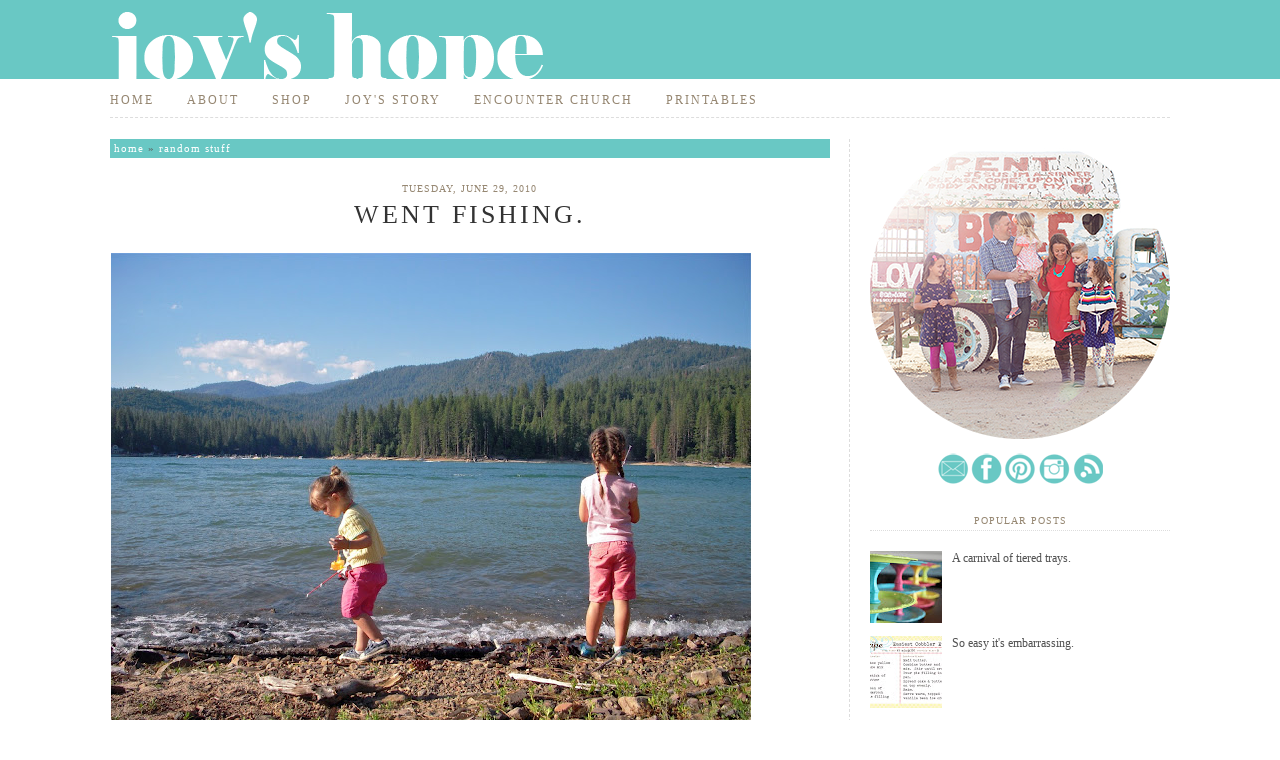

--- FILE ---
content_type: text/html; charset=UTF-8
request_url: http://www.joyshope.com/2010/06/went-fishing.html?showComment=1277868795242
body_size: 20012
content:
<!DOCTYPE html>
<html class='v2' dir='ltr' xmlns='http://www.w3.org/1999/xhtml' xmlns:b='http://www.google.com/2005/gml/b' xmlns:data='http://www.google.com/2005/gml/data' xmlns:expr='http://www.google.com/2005/gml/expr'>
<head>
<link href='https://www.blogger.com/static/v1/widgets/4128112664-css_bundle_v2.css' rel='stylesheet' type='text/css'/>
<meta content='IE=EmulateIE7' http-equiv='X-UA-Compatible'/>
<meta content='width=1100' name='viewport'/>
<meta content='text/html; charset=UTF-8' http-equiv='Content-Type'/>
<meta content='blogger' name='generator'/>
<link href='http://www.joyshope.com/favicon.ico' rel='icon' type='image/x-icon'/>
<link href='http://www.joyshope.com/2010/06/went-fishing.html' rel='canonical'/>
<link rel="alternate" type="application/atom+xml" title="Joy&#39;s Hope - Atom" href="http://www.joyshope.com/feeds/posts/default" />
<link rel="alternate" type="application/rss+xml" title="Joy&#39;s Hope - RSS" href="http://www.joyshope.com/feeds/posts/default?alt=rss" />
<link rel="service.post" type="application/atom+xml" title="Joy&#39;s Hope - Atom" href="https://www.blogger.com/feeds/6008426604560109471/posts/default" />

<link rel="alternate" type="application/atom+xml" title="Joy&#39;s Hope - Atom" href="http://www.joyshope.com/feeds/5715413199136656728/comments/default" />
<!--Can't find substitution for tag [blog.ieCssRetrofitLinks]-->
<link href='https://blogger.googleusercontent.com/img/b/R29vZ2xl/AVvXsEiR6qTCak6DkffFyTqp5wtYTJJrp1UtPVxQniwhcsChiD_I_z9fenxZueKvxNgpXl6AyHu7RtZCEPyjrQE7TnYnlrtNXhmpiTdmtPPU8j6sEo4bJXsM01MBwxC2mOhssQBaAbKSzIo6ncL1/s640/DSCN1455.JPG' rel='image_src'/>
<meta content='http://www.joyshope.com/2010/06/went-fishing.html' property='og:url'/>
<meta content='went fishing.' property='og:title'/>
<meta content='                             Then had to come home.  Boo.  Sorting campfire scented laundry.  Wishing we lived next to the lake.  Counting d...' property='og:description'/>
<meta content='https://blogger.googleusercontent.com/img/b/R29vZ2xl/AVvXsEiR6qTCak6DkffFyTqp5wtYTJJrp1UtPVxQniwhcsChiD_I_z9fenxZueKvxNgpXl6AyHu7RtZCEPyjrQE7TnYnlrtNXhmpiTdmtPPU8j6sEo4bJXsM01MBwxC2mOhssQBaAbKSzIo6ncL1/w1200-h630-p-k-no-nu/DSCN1455.JPG' property='og:image'/>
<title>
went fishing. | Joy's Hope
</title>
<style id='page-skin-1' type='text/css'><!--
.navbar {
visibility: hidden;
display: none;
}
.section, .widget {
margin: 0;
padding: 0;
}
/* CSS Reset */
html,body,div,span,object,iframe,
h1,h2,h3,h4,h5,h6,p,blockquote,pre,
a,abbr,address,cite,code,del,dfn,em,
img,ins,q,small,strong,sub,sup,dl,dt,
dd,ol,ul,li,fieldset,form,label,legend,
table,caption,tbody,tfoot,thead,tr,th,td{
border:0;
margin:0;
padding:0
}
article,aside,figure,figure img,figcaption,
hgroup,footer,header,nav,section,video,object{
display:block
}
a img{
border:0
}
figure{
position:relative
}
figure img{
width:100%
}
audio, canvas, video {
display: inline-block;
*display: inline;
*zoom: 1;
}
audio:not([controls]) {
display: none;
}
[hidden] {
display: none;
}
/* -------------------------------------------------- Global */
html {
font-size: 100%;
-webkit-text-size-adjust: 100%;
-ms-text-size-adjust: 100%;
}
html,
button,
input,
select,
textarea {
font-family: &#8216;Trebuchet MS&#8217;, Helvetica, sans-serif;
color: #5c5c5c;
}
body {
margin: 0;
font-size: 12px;
line-height: 20px;
background: #FFF url(https://blogger.googleusercontent.com/img/b/R29vZ2xl/AVvXsEhtefNdiKPk_zinf447s58M-reeVE6HLBlYpV7AY-QBx3bRG_f1OWnMvgWHue-vHnmosmze0KTkQ9d21AVrRUf_bmQDrZJ1JcrNpLIfe4lA3FDlzowYYAB-4HPGIiFlu7q2OkjmzOEaXvo/w6-h99-no/bg.png) repeat-x;
}
/* -------------------------------------------------- Menu */
#menu-wrapper {
height: 36px;
padding: 0px 0px 20px 0px;
}
#menu {
width: 1060px;
height: 34px;
margin: 0px auto;
padding: 0px 0px 0px 0px;
background: #FFF;
border-bottom: #DDD 1px dashed;
}
#menu h2 {
display: none;
}
#menu ul {
margin: 0;
padding: 0px 0px 0px 0px;
list-style: none;
line-height: normal;
text-align: left;
}
#menu li {
display: inline;
}
#menu li a {
height: 34px;
margin: 0 20px 0 0px;
padding: 9px 10px 9px 0px;
line-height: 34px;
letter-spacing: 2px;
text-decoration: none;
text-transform: uppercase;
font-family: Times New Roman, sans-serif;
font-size: 12px;
font-weight: normal;
color: #968772;
border: none;
background: #FFF;
}
#menu .current_page_item a {
background: #fff;
color: #69c8c4;
}
#menu li a:hover {
background: #FFF;
text-decoration: none;
color: #69c8c4;
}
/* -------------------------------------------------- Links */
a {
color: #535353;
text-decoration: none;
}
a:visited {
color: #535353;
}
a:hover {
color: #DDD;
}
/* -------------------------------------------------- Headings */
h1,
h2,
h3,
h4,
h5 {
color: #968772;
font-family: Gothic Century,sans-serif;
letter-spacing: 1px;
text-transform: lowercase;
font-weight: 400;
line-height: 110%
margin: 5px 0 0 0;
}
h1 {
font-size: 20px;
color: #333;
margin: 10px 0;
}
h3 {
font-size: 11px;
color: #FFF;
background: #968772 url() repeat-x bottom;
padding: 5px 0 5px 5px;
margin: 5px 0;
font-family: Gothic Century,sans-serif;
letter-spacing: 1px;
}
h4,
h5,
h6 {
font-size: 11px;
line-height: 200%;
margin: 0 0 0 0px;
}
/* -------------------------------------------------- Typography */
address {
display: block;
margin: 10px 0;
font-style: normal;
color: #666;
}
abbr[title] {
border-bottom: 1px dotted;
}
b,
strong {
font-weight: bold;
}
blockquote {
margin: 1em 40px;
font-size: 12px;
font-family: Georgia, serif;
font-style: italic;
}
cite {
color: #666;
font-size: 12px;
font-weight: 400;
letter-spacing: 0.05em;
text-transform: lowercase;
font-style: normal;
}
dfn {
font-style: italic;
}
hr {
display: block;
height: 1px;
border: 0;
border-top: 1px solid #ccc;
margin: 1em 0;
padding: 0;
}
ins {
background: #ff9;
color: #000;
text-decoration: none;
}
mark {
background: #ff0;
color: #000;
font-style: italic;
font-weight: bold;
}
pre,
code,
kbd,
samp {
font-family: monospace, monospace; _font-family: 'courier new', monospace;
font-size: 1em;
}
pre {
white-space: pre;
white-space: pre-wrap;
word-wrap: break-word;
}
p {
padding: 0px 0 10px 0;
margin: 0px;
}
q {
quotes: none;
}
q:before, q:after {
content: "";
content: none;
}
small {
font-size: 85%;
}
sub,
sup {
font-size: 75%;
line-height: 0;
position: relative;
vertical-align: baseline;
}
sup {
top: -0.5em;
}
sub {
bottom: -0.25em;
}
/* -------------------------------------------------- List */
ul {
list-style: square ;
}
ol ol {
list-style: upper-alpha;
}
ol ol ol {
list-style: lower-alpha;
}
ul,
ol {
margin: 1em 0;
padding: 0 0 0 20px;
}
dl.gallery-item {
margin: 0;
}
dt {
color: #000;
}
dd {
margin: 0 0 15px 10px;
}
nav ul,
nav ol {
list-style: none;
list-style-image: none;
margin: 0;
padding: 0;
}
/* -------------------------------------------------- Form, button */
form {
margin: 0;
}
fieldset {
border: 0;
margin: 0;
padding: 0;
}
label {
cursor: pointer;
}
legend {
border: 0;
*margin-left: -7px;
padding: 0;
white-space: normal;
}
button,
input,
select,
textarea {
font-size: 100%;
margin: 0;
vertical-align: baseline; *vertical-align: middle;
}
button,
input {
line-height: normal;
border: none;
padding: 4px 5px 5px 5px;
margin: 0px 0px 0 0px;
font-size:15px;
}
button,
input[type="button"],
input[type="reset"],
input[type="submit"] {
cursor: pointer;
-webkit-appearance: button;
*overflow: visible;
line-height: normal;
background: #968772;
font-size:10px;
letter-spacing: 1px;
color: #FFF;
text-transform: lowercase;
margin: 0 -10px 0 0px;
}
button[disabled],
input[disabled] {
cursor: default;
}
input[type="checkbox"],
input[type="radio"] {
box-sizing: border-box;
padding: 0;
*width: 15px;
*height: 10px;
}
input[type="search"] {
-webkit-appearance: textfield;
-moz-box-sizing: content-box;
-webkit-box-sizing: content-box;
box-sizing: content-box;
background: #000;
}
input[type="search"]::-webkit-search-decoration,
input[type="search"]::-webkit-search-cancel-button {
-webkit-appearance: none;
}
button::-moz-focus-inner,
input::-moz-focus-inner {
border: 0;
padding: 0;
}
textarea {
overflow: auto;
vertical-align: top;
resize: vertical;
}
input:valid,
textarea:valid {}
input:invalid,
textarea:invalid {
background-color: #c2c2c2;
}
/* -------------------------------------------------- Table */
table {
border-collapse: collapse;
border-spacing: 0;
}
.entry-content table {
border-bottom: margin: 0 0 15px ;
width: 100%;
}
th,
td {
text-align: left;
}
td {
vertical-align: top;
border-top: 0px solid #DDD;
padding: 5px 10px 5px 0;
}
th {
font-weight: 400;
font-size: 13px;
color: #666;
text-transform: lowercase;
}
/* -------------------------------------------------- WordPress Generated CSS */
.page-link{
font-family: Times New Roman,sans-serif;
font-size: 11px;
font-weight: 400;
text-transform: lowercase;
color: #AAA;
letter-spacing: 5px;
margin: 10px 0;
}
.page-link span {
letter-spacing: 1px;
}
.wp-caption {
max-width: 96%;
}
.wp-caption-text,
.gallery-caption {
font-family: Times New Roman,sans-serif;
font-size: 11px;
font-weight: 400;
text-transform: lowercase;
color: #AAA;
letter-spacing: 1px;
margin: 0 5px 5px 5px;
text-align: left;
}
.bypostauthor {}
.sticky {}
article.sticky  .sticky-label{
width: 82px;
height: 83px;
position: absolute;
right: -5px;
top: -5px;
background: #000 url() no-repeat;
}
.alignright {
display: inline;
float: right;
margin-left: 15px;
}
.alignleft {
display: inline;
float: left;
margin-right: 15px;
}
.aligncenter {
clear: both;
display: block;
margin-left: auto;
margin-right: auto;
}
/* -------------------------------------------------- Images */
img {
border: 0;
-ms-interpolation-mode:
bicubic;
}
svg:not(:root) {
overflow: hidden;
}
figure {
margin: 0;
}
img.size-full,
img.size-large {
max-width: 680px;
height: auto;
}
img[class*="align"],
img[class*="wp-image-"]{
border: 1px dashed #DDDDDD;
padding: 6px;
margin: auto;
}
img.alignnone {
margin: 7.5px 0;
}
img.alignright {
display: inline;
float: right;
margin: 5px 0 15px 15px;
}
img.alignleft {
display: inline;
float: left;
margin: 5px 15px 15px 0 ;
}
img.aligncenter {
clear: both;
display: block;
margin: 10px auto;
}
/* -------------------------------------------------- Theme Backbone */
.bosscontainer {
padding: 0;
width: 1060px;
padding: 0 0px;
margin-left: auto;
margin-right: auto;
margin-top: 0px;
margin-bottom: 0px;
}
.container {
padding-left: 0px;
padding-right: 0px;
}
.row {
width: 100%;
max-width: 1060px;
min-width: 755px;
margin: 0 auto;
overflow: hidden;
}
.rowheader {
width: 100%;
margin: 0 auto;
max-width: 960px;
min-width: 755px;
min-height: 50px;
}
.column-sidebar,
.column-half {
margin-right: 0px;
float: left;
min-height: 1px;
}
.column-content {
margin-right: 0px;
float: left;
min-height: 1px;
margin: 0 0 0 0px;
}
.row .column-sidebar {
width: 300px;
padding: 0 0px 0 20px;
margin: 0 0px 0 19px;
background: #FFF;
border-left: #DDD 1px dashed;
}
.row .column-half {
width: 30%;
}
.row .column-content {
width: 720px;
margin: 0 0 0 0px;
}
.row .column-full {
width: 100%;
float: left;
}
.nomargin {
margin-right: 0px;
}
/* -------------------------------------------------- Header area */
.headerarea {
margin:0;
padding: 0px 0 0px 0;
background: transparent;
}
.headerarea h1 {
font-size: 33px;
font-weight: 400;
margin: 50px 0;
}
.headerarea h1 a {}
.headerarea h2 {
font-size: 13px;
color: #AAA;
}
label.screen-reader-text {
clip: rect(1px, 1px, 1px, 1px);
position: absolute !important;
}
/* -------------------------------------------------- Content */
.contentarea{
margin: 0 0 0px 0;
}
#content {
margin: 0px 0 0 0;
padding: 0 0 0px 0;
}
#breadcrumbs {
font-family: Times New Roman,sans-serif;
font-size: 11px;
letter-spacing: 1px;
text-transform: lowercase;
font-weight: 400;
background: #69c8c4 url() repeat-x bottom;
padding: 2px 0 2px 4px;
margin: 0 0px 20px 0px;
}
#breadcrumbs a {
color: #FFF;
}
#breadcrumbs a:hover {
color: #BBB;
}
#breadcrumbs .current span {
color: #CCC;
}
.content-box {
padding: 0 2px 10px 1px;
margin: 0px 0px 10px 0px;
font-size: 14px;
position: relative;
overflow:hidden;
border-bottom: #DDD 1px dashed;
}
.content-box a {
color:#6cc6c2
}
hr.post-shadow {
width: 100%;
height: 1px;
margin: 0 0 20px 0;
background: #fff;
color:  #FFF;
}
.entry-date {
background:#FFF url() ;
font-family: Times New Roman,sans-serif;
font-size: 10px;
letter-spacing: 1px;
text-transform: uppercase;
color: #968772;
}
.entry-title {
margin: 0px 0 10px 0px;
text-align: center;
font-family: Times New Roman,sans-serif;
font-size: 26px;
font-weight: normal;
letter-spacing: 3px;
text-transform: uppercase;
}
.entry-author {
float:left;
margin: 0px 10px 0px 0;
background: #FFF url() no-repeat left center;
padding: 0 0 0 0px;
font-family: Times New Roman,sans-serif;
font-size: 10px;
font-weight: 400;
letter-spacing: 1px;
text-transform: uppercase;
color: #AAA;
}
.entry-comments {
margin: 0px 0 0px -2px;
background: #FFF url() no-repeat left center;
padding: 0 0 0 3px;
font-family: Times New Roman,sans-serif;
font-size: 10px;
font-weight: normal;
letter-spacing: 2px;
text-transform: uppercase;
color: #968772;
text-align: center;
}
.entry-author a,
.entry-comments a {
color: #AAA;
}
.entry-author a:hover,
.entry-comments a:hover {
color: #AAA;
}
.more-link {
width: 125px;
display: block;
background: #BBB;
padding: 2.5px 15px;
margin: 10px 0;
font-family: Times New Roman,sans-serif;
font-size: 11px;
font-weight: 400;
letter-spacing: 1px;
text-transform: lowercase;
color: #FFF;
}
.more-link :hover,
.more-link:visited{
color: #FFF;
}
.cat-links,
.tag-links,
.edit-link{
font-family: Times New Roman,sans-serif;
font-size: 10px;
font-weight: 400;
letter-spacing: 1px;
text-transform: uppercase;
color: #AAA;
margin: 0 0 0 0px;
}
.content-box .post h3 {
margin: 30px 0px 10px 0;
width: 100%;
}
.single  footer.entry-meta {
margin: 10px 0 0 0px;
}
.single #content ,
.archive #content,
.search #content {
margin: 20px 0 0 0;
padding: 0 0 10px 0;
}
.attachment #content {
margin: 20px 0 0 0px;
}
.page .entry-title,
.error404 .entry-title,
.search-no-results .entry-title{
margin: 0 0 20px 0;
}
.search-results .entry-title {
margin: 0 0 10px 90px;
}
.socialshareboxsingle {
font-family: Veranda,sans-serif;
font-size: 11px;
font-weight: 400;
letter-spacing: 1px;
text-transform: lowercase;
color: #666;
margin: 10px 0 0 0px;
}
.socialshareboxsingle ul {
list-style: none;
}
.socialshareboxsingle ul li {
float: left;
margin: 0;
}
.socialshareboxsingle ul li:first-child {
}
.attachment .socialshareboxsingle {
margin: 20px 0 0 0px;
}
.pagination {
font-family: Times New Roman,sans-serif;
font-size: 12px;
font-weight: 400;
letter-spacing: 1px;
text-transform: lowercase;
color: #FFF;
margin: 0px;
}
.pagination span,
.pagination a {
margin: 0 0px 5px 0px;
}
.pagination .current {
border-bottom: 2px solid #BBB;
}
#singlenav{
margin: 10px 0 0 0px;
padding: 10px 0 0px 0px;
border-top: 1px solid #EEE;
overflow: hidden;
font-weight: normal;
}
.previousnav{
font-family: Times New Roman,sans-serif;
float: left;
font-size:12px;
background: #69c8c4;
padding: 4px 10px 4px 10px;
margin: 15px 0px 20px 0px;
}
.nextnav{
font-family: Times New Roman,sans-serif;
float: right;
font-size:12px;
background: #69c8c4;
padding: 4px 10px 4px 10px;
margin: 15px 0px 20px 10px;
}
.error404 {}
.error404 .bigfont {
font-family: Times New Roman,sans-serif;
font-size: 37px;
font-weight: 400;
letter-spacing: 1px;
text-transform: lowercase;
color: #AAA;
line-height: 40px;
color: #FF2222;
}
.error404 .widget {
margin: 20px 0 0 0;
}
#author-info {
margin: 0 0 10px 0;
}
#author-avatar {
float: left;
margin: 0 10px 5px 0;
}
#author-avatar img {
padding: 5px;
border: 1px dashed #DDD;
}
#author-link {
color: #333;
font-family: Times New Roman,sans-serif;
font-weight: 400;
letter-spacing: 1px;
text-transform: uppercase;
}
/* -------------------------------------------------- Comments */
#comments {
margin: 10px 0 0 0px;
}
#comments ol {
color: #333;
}
#comments ol li {
margin: 10px 0 ;
}
.comment-author {
font-family: Times New Roman,sans-serif;
font-size: 11px;
font-weight: 400;
letter-spacing: 1px;
text-transform: uppercase;
color: #333;
}
.comment-author a {
color: #333;
}
.comment-author a:hover {
color: #8fc73e;
}
.comment-content {
color: #888;
}
.comment-meta {
color: #CCC;
}
ul.children  {
list-style: none;
}
ul.children li {
border-left: 1px solid #E6E6E6;
padding: 5px 5px 5px 10px;
}
#respond {
margin: 20px 0;
}
#respond p {}
#respond label {
margin: 5px 10px 5px 0;
font-family: Times New Roman,sans-serif;
font-size: 11px;
font-weight: 400;
letter-spacing: 1px;
text-transform: uppercase;
color: #AAA;}
#respond textarea {
border:1px dashed #C3C3C3;
}
#respond  .comment-form-author input[type="text"]{
margin: 0 0 0 17px;
}
#respond  .comment-form-email input[type="text"]{
margin: 0 0 0 16px;
}
#respond  .comment-form-url input[type="text"]{
margin: 0 0 0 12px;
}
/* -------------------------------------------------- Attachment image */
.attachment-image, .entry-attachment .aligncenter {
text-align: center;
}
.entry-attachment .attachment-attachment-large {
width: 900px;
}
.attachment-thumbnail-bottom {
width: 98%;
margin: 0 auto;
text-align: center;
}
.attachment-thumbnail-bottom img {
width: 80px;
margin: 2.5px 1px;
-webkit-transition: all 0.3s ease-in-out;
-moz-transition: all 0.3s ease-in-out;
-o-transition: all 0.3s ease-in-out;
-ms-transition: all 0.3s ease-in-out;
transition: all 0.3s ease-in-out;
opacity: 0.5;
}
.attachment-thumbnail-bottom img:hover {
opacity: 1;
}
.attachment .content-box {
width: 97%;
}
/* -------------------------------------------------- Sidebar and widget */
#sidebar .widget {
margin: 0 0 0px 0;
padding: 0px 0px 15px 0px;
font-family: Times New Roman,sans-serif;
font-size: 12px;
}
#sidebar .widget ul {
padding: 0;
margin: 0;
}
#sidebar .widget ul li {
color: #aaa;
padding: 0px 0 5px 0px;
list-style: none;
font-family: Times New Roman,sans-serif;
}
#sidebar .widget ul li a {
color: #535353;
}
#sidebar .widget p {
padding: 0 0 10px 0;
}
#sidebar .widget ul li a:hover {
color: #69c8c4;
}
#ArchiveList ul.flat li.archivedate {
color: #aaa;
border-bottom: 1px solid #FFF;
padding: 0px 0 8px 5px;
list-style: none;
}
h2 {
font-size: 14px;
color: #968772;
letter-spacing: 2px;
margin: 10px 0;
}
.footerarea .widget {
}
.footerarea  .widget ul {
padding: 0 0 0 20px;
}
.footerarea .widget ul li {
color: #FFF;
border: none;
list-style: square;
padding: 2px 0;
}
.footerarea .widget a {
color: #EEE;
}
.footerarea .widget a:hover {
color: #fff;
border-bottom: 1px solid #FFF;
}
#sidebar h2,
.eror404 .widgettitle {
font-family: Times New Roman,sans-serif;
font-size: 10px;
letter-spacing: 1px;
text-transform: uppercase;
color: #968772;
border-bottom: #DDD 1px dotted;
text-align: center;
padding: 0 0 2px 0;
margin: 0px 0 20px 0;
}
.footerarea .widget_recentpost_widget ul  {
padding: 0;
}
.footerarea .widget_recentpost_widget ul li{
list-style:none;
}
.footerarea h2 {
background: none;
border-bottom: 1px solid #FFF;
padding: 10px 0;
color: #FFF;
}
/* -------------------------------------------------- Footer */
.footerarea {
background: #e95261;
color: #fff;
padding: 10px 20px;
}
/* -------------------------------------------------- Copyright */
.copyrightarea {
margin; 10px 0 0 0;
padding: 10px 0 0 0;
background: #FFF url() repeat-x top;
border-top: #DDD 1px dashed;
color: #968772;
width: 960px;
}
.copyrightarea a{
color: #968772;
}
.copyrightarea a:hover {
color: #DDD;
}
/* -------------------------------------------------- Responsive CSS */
@media only screen and (min-width: 240px) and ( max-width: 768px) {
/* Theme Backbone */
.row,
body,
.container {
width: 100%;
min-width: 0;
margin-left: 0px;
margin-right: 0px;
padding-left: 0px;
padding-right: 0px;
}
.row .column-sidebar,
.row .column-half,
.row .column-full {
width: auto;
float: none;
margin-left: 0px;
margin-right: 0px;
padding-left: 20px;
padding-right: 20px;
}
.row .column-content {
width: auto;
float: none;
margin-left: 0px;
margin-right: 0px;
padding-left: 20px;
padding-right: 20px;
}
/* Searchbox */
#searchbox {
float: left;
}
/* Top Menu */
#topmenu {
padding: 5px 20px 0 20px;
}
/* Footer widget */
.footerarea {
padding: 10px 0px;
}
}
@media only screen and (min-width: 240px) and ( max-width: 480px) {
#topmenu ul {
display: none
}
#topmenu select {
display: block;
padding: 13px 0;
background: #FFF;
border:none;
font-size: 12px;
color: #333;
font-family: Times New Roman,sans-serif;
font-weight: 400;
letter-spacing: 1px;
text-transform: lowercase;
}
#topmenu option {
border: none;
}
}
/* -------------------------------------------------- Help class */
.clearfix:before,
.clearfix:after {
content: "";
display: table;
}
.clearfix:after {
clear: both;
}
.clearfix {
*zoom: 1;
}
/* -------------------------------------------------- Print CSS */
@media print {
* {
background: transparent !important;
box-shadow:none !important;
text-shadow: none !important;
filter:none !important;
-ms-filter: none !important;
}
a,
a:visited {
border-bottom: 1px dotted #000;
padding: 0 0 2px 0;
}
abbr[title]:after {
content: " (" attr(title) ")";
}
.ir a:after,
a[href^="javascript:"]:after,
a[href^="#"]:after {
content: "";
}
pre,
blockquote {
border: 1px solid #999;
page-break-inside: avoid;
}
thead {
display: table-header-group;
}
tr,
img {
page-break-inside: avoid;
}
img {
max-width: 100% !important;
}
@page {
margin: 0.5cm;
}
p,
h2,
h3 {
orphans: 3;
widows: 3;
}
h2,
h3 {
page-break-after: avoid;
}
/* Make sense */
.row,
.rowheader,
body,
.container {
width: 100%;
min-width: 0;
margin-left: 0px;
margin-right: 0px;
padding-left: 0px;
padding-right: 0px;
}
.row .column-sidebar,
.row .column-half,
.row .column-content,
.row .column-full {
width: 100%;
float: none;
margin-left: 0px;
margin-right: 0px;
padding-left: 20px;
padding-right: 20px;
}
/* Hide this */
#searchbox, .topmenuarea, .sliderarea, .footerarea, .widget, .pagination {
display: none
}
/* Edit style */
.content-box {
border: none;
}
.entry-date  {
position: relative;
padding: 0;
margin: 0;
left: 0;
top: 0;
font-family: 'Verdana',sans-serif;
letter-spacing: 0px;
text-transform: capitalize;
font-size: 11px;
}
a[rel=bookmark]:after {
content: " (" attr(href) ")";
}
a[rel=bookmark] {
border: none;
}
.entry-title {
margin: 10px 0 0 0;
padding: 0;
}
.entry-title a {
border: none;
color: #747474;
}
.entry-author,
.entry-author {
padding: 0;
}
}

--></style>
<!-- End CSS -->
<!-- Font -->
<link href='https://www.blogger.com/dyn-css/authorization.css?targetBlogID=6008426604560109471&amp;zx=24827991-3128-4ee8-8888-d6dce92899da' media='none' onload='if(media!=&#39;all&#39;)media=&#39;all&#39;' rel='stylesheet'/><noscript><link href='https://www.blogger.com/dyn-css/authorization.css?targetBlogID=6008426604560109471&amp;zx=24827991-3128-4ee8-8888-d6dce92899da' rel='stylesheet'/></noscript>
<meta name='google-adsense-platform-account' content='ca-host-pub-1556223355139109'/>
<meta name='google-adsense-platform-domain' content='blogspot.com'/>

</head>
<body class='loading'>
<!-- Please call pinit.js only once per page -->
<script data-pin-color='red' data-pin-hover='true' src='//assets.pinterest.com/js/pinit.js' type='text/javascript'></script>
<script type='text/javascript'>
(function(d){
    var f = d.getElementsByTagName('SCRIPT')[0], p = d.createElement('SCRIPT');
    p.type = 'text/javascript';
    p.async = true;
    p.src = '//assets.pinterest.com/js/pinit.js';
    f.parentNode.insertBefore(p, f);
}(document));
</script>
<div class='bosscontainer'>
<!-- Logo -->
<div class='container headerarea'>
<div class='row '>
<div class='column-half '>
<div id='header'>
<div id='logo'>
<div class='section' id='header1'><div class='widget Header' data-version='1' id='Header1'>
<div id='header-inner'>
<a href='http://www.joyshope.com/' style='display: block'>
<img alt='Joy&#39;s Hope' height='83px; ' id='Header1_headerimg' src='https://blogger.googleusercontent.com/img/b/R29vZ2xl/AVvXsEhC2GchE_7Q4DzNLg5Oi-WKwu5InygoJf3RVBn0fohwm7ePLeEINlFQDlDiWFY-rIvDpfGcHa6DFOOwkiRvQ70BY7o_IPLoNn22YXZwu2wfAHr_zsAdglA-5AN18n0zzV_gie1Dm2y6jPY/s1600/header02.png' style='display: block' width='960px; '/>
</a>
</div>
</div></div>
</div>
</div>
</div>
</div>
</div>
<!-- Top Menu -->
<div id='menu-wrapper'>
<div id='menu'>
<div class='section' id='pages'><div class='widget PageList' data-version='1' id='PageList1'>
<div class='widget-content'>
<ul>
<li><a href='http://www.joyshope.com/' title='Home'>
Home</a></li>
<li><a href='http://www.joyshope.com/2008/01/about-me.html' title='About'>
About</a></li>
<li><a href='http://www.joyshope.bigcartel.com/' title='Shop'>
Shop</a></li>
<li><a href='http://www.joyshope.com/2008/10/whats-in-name.html' title='Joy&#39;s Story'>
Joy's Story</a></li>
<li><a href='http://encountermv.com/' title='Encounter Church'>
Encounter Church</a></li>
<li><a href='http://www.joyshope.com/2008/02/printy-prints.html' title='Printables'>
Printables</a></li>
</ul>
<div class='clear'></div>
</div>
</div></div>
</div>
</div>
<!-- end menu -->
<!-- Content -->
<div class='container contentarea'>
<div class='row'>
<div class='column-content'>
<div id='content' role='main'>
<div class='main section' id='main'><div class='widget Blog' data-version='1' id='Blog1'>
<div class='blog-posts hfeed'>
<!--Can't find substitution for tag [defaultAdStart]-->

           <div class="date-outer"> 
        

           <div class="date-posts"> 
          
<div class='post-outer'>
<div id='breadcrumbs' itemprop='breadcrumb'>
<a href='http://www.joyshope.com/'>Home</a> &#187; <a href='http://www.joyshope.com/search/label/random%20stuff?&max-results=6' rel='tag' title='View all posts in random stuff'>random stuff</a>
</div>
<div class='content-box'>
<article class='post hentry' itemscope='itemscope' itemtype='http://schema.org/BlogPosting'>
<a name='5715413199136656728'></a>
<header class='entry-header'>
<div class='entry-meta clearfix'>
<center><a href='http://www.joyshope.com/2010/06/went-fishing.html' rel='bookmark' title='2010-06-29T16:06:00-07:00'><time class='entry-date updated' itemprop='dateCreated' pubdate='' title='2010-06-29T16:06:00-07:00'>Tuesday, June 29, 2010</time></a>
</center>
<h1 class='entry-title'>
went fishing.
</h1>
</div>
</header>
<div class='entry-content clearfix' id='post-body-5715413199136656728' itemprop='articleBody'>
<p><div class="separator" style="clear: both; text-align: center;">
<a href="https://blogger.googleusercontent.com/img/b/R29vZ2xl/AVvXsEiR6qTCak6DkffFyTqp5wtYTJJrp1UtPVxQniwhcsChiD_I_z9fenxZueKvxNgpXl6AyHu7RtZCEPyjrQE7TnYnlrtNXhmpiTdmtPPU8j6sEo4bJXsM01MBwxC2mOhssQBaAbKSzIo6ncL1/s1600/DSCN1455.JPG" imageanchor="1" style="clear: left; float: left; margin-bottom: 1em; margin-right: 1em;"><img border="0" height="480" src="https://blogger.googleusercontent.com/img/b/R29vZ2xl/AVvXsEiR6qTCak6DkffFyTqp5wtYTJJrp1UtPVxQniwhcsChiD_I_z9fenxZueKvxNgpXl6AyHu7RtZCEPyjrQE7TnYnlrtNXhmpiTdmtPPU8j6sEo4bJXsM01MBwxC2mOhssQBaAbKSzIo6ncL1/s640/DSCN1455.JPG" width="640" /></a></div>
<br />
<br />
<br />
<br />
<br />
<br />
<br />
<br />
<br />
<br />
<br />
<br />
<br />
<br />
<br />
<br />
<br />
<br />
<br />
<br />
<br />
<br />
<br />
<br />
<br />
<br />
<br />
Then had to come home.<br />
Boo.<br />
Sorting campfire scented laundry.<br />
Wishing we lived next to the lake.<br />
Counting down the days until we go back.<br />
<br /></p>
<div style='clear: both;'></div>
</div>
<div class='post-footer'>
<div class='post-footer-line post-footer-line-1'>
<span class='post-icons'>
<span class='item-action'>
<a href='https://www.blogger.com/email-post/6008426604560109471/5715413199136656728' title='Email Post'>
<img alt='' class='icon-action' height='13' src='http://img1.blogblog.com/img/icon18_email.gif' width='18'/>
</a>
</span>
<div class='entry-comments clearfix'>
<br/>
<span>Posted in</span>
<a href='http://www.joyshope.com/search/label/random%20stuff' rel='tag' title='View all posts in random stuff'>random stuff</a>
</div>
</span>
</div>
<div class='post-footer-line post-footer-line-3'><span class='post-location'>
</span>
</div>
</div>
<br/>
<a class='goog-inline-block share-button sb-email' href='&target=email' target='_blank' title='Email This'><span class='share-button-link-text'>Email This</span></a><a class='goog-inline-block share-button sb-blog' href='&target=blog' onclick='window.open(this.href, "_blank", "height=270,width=475"); return false;' target='_blank' title='BlogThis!'><span class='share-button-link-text'>BlogThis!</span></a><a class='goog-inline-block share-button sb-twitter' href='&target=twitter' target='_blank' title='Share to X'><span class='share-button-link-text'>Share to X</span></a><a class='goog-inline-block share-button sb-facebook' href='&target=facebook' onclick='window.open(this.href, "_blank", "height=430,width=640"); return false;' target='_blank' title='Share to Facebook'><span class='share-button-link-text'>Share to Facebook</span></a>
<span class='item-control blog-admin pid-5532212'>
<a href='https://www.blogger.com/post-edit.g?blogID=6008426604560109471&postID=5715413199136656728&from=pencil' title='Edit Post'>
<img alt='' class='icon-action' height='18' src='https://resources.blogblog.com/img/icon18_edit_allbkg.gif' width='18'/>
</a>
</span>
<div id='singlenav'>
<span class='nextnav'>
<a class='blog-pager-newer-link' href='http://www.joyshope.com/2010/06/lake-full-of-memories.html' id='Blog1_blog-pager-newer-link' title='Newer Post'>Next Post &#8594;</a>
</span>
<span class='previousnav'>
<a class='blog-pager-older-link' href='http://www.joyshope.com/2010/06/different.html' id='Blog1_blog-pager-older-link' title='Older Post'>&#8592; Previous Post</a>
</span>
</div>
<div class='clear'></div>
</article>
</div>
<div id='comments'><div class='comments' id='comments-list'>
<a name='comments'></a>
<h3>
16 Comments
      
</h3>
<div class='comments-content'>
<script async='async' src='' type='text/javascript'></script>
<script type='text/javascript'>
    (function() {
      var items = null;
      var msgs = null;
      var config = {};

// <![CDATA[
      var cursor = null;
      if (items && items.length > 0) {
        cursor = parseInt(items[items.length - 1].timestamp) + 1;
      }

      var bodyFromEntry = function(entry) {
        if (entry.gd$extendedProperty) {
          for (var k in entry.gd$extendedProperty) {
            if (entry.gd$extendedProperty[k].name == 'blogger.contentRemoved') {
              return '<span class="deleted-comment">' + entry.content.$t + '</span>';
            }
          }
        }
        return entry.content.$t;
      }

      var parse = function(data) {
        cursor = null;
        var comments = [];
        if (data && data.feed && data.feed.entry) {
          for (var i = 0, entry; entry = data.feed.entry[i]; i++) {
            var comment = {};
            // comment ID, parsed out of the original id format
            var id = /blog-(\d+).post-(\d+)/.exec(entry.id.$t);
            comment.id = id ? id[2] : null;
            comment.body = bodyFromEntry(entry);
            comment.timestamp = Date.parse(entry.published.$t) + '';
            if (entry.author && entry.author.constructor === Array) {
              var auth = entry.author[0];
              if (auth) {
                comment.author = {
                  name: (auth.name ? auth.name.$t : undefined),
                  profileUrl: (auth.uri ? auth.uri.$t : undefined),
                  avatarUrl: (auth.gd$image ? auth.gd$image.src : undefined)
                };
              }
            }
            if (entry.link) {
              if (entry.link[2]) {
                comment.link = comment.permalink = entry.link[2].href;
              }
              if (entry.link[3]) {
                var pid = /.*comments\/default\/(\d+)\?.*/.exec(entry.link[3].href);
                if (pid && pid[1]) {
                  comment.parentId = pid[1];
                }
              }
            }
            comment.deleteclass = 'item-control blog-admin';
            if (entry.gd$extendedProperty) {
              for (var k in entry.gd$extendedProperty) {
                if (entry.gd$extendedProperty[k].name == 'blogger.itemClass') {
                  comment.deleteclass += ' ' + entry.gd$extendedProperty[k].value;
                }
              }
            }
            comments.push(comment);
          }
        }
        return comments;
      };

      var paginator = function(callback) {
        if (hasMore()) {
          var url = config.feed + '?alt=json&v=2&orderby=published&reverse=false&max-results=50';
          if (cursor) {
            url += '&published-min=' + new Date(cursor).toISOString();
          }
          window.bloggercomments = function(data) {
            var parsed = parse(data);
            cursor = parsed.length < 50 ? null
                : parseInt(parsed[parsed.length - 1].timestamp) + 1
            callback(parsed);
            window.bloggercomments = null;
          }
          url += '&callback=bloggercomments';
          var script = document.createElement('script');
          script.type = 'text/javascript';
          script.src = url;
          document.getElementsByTagName('head')[0].appendChild(script);
        }
      };
      var hasMore = function() {
        return !!cursor;
      };
      var getMeta = function(key, comment) {
        if ('iswriter' == key) {
          var matches = !!comment.author
              && comment.author.name == config.authorName
              && comment.author.profileUrl == config.authorUrl;
          return matches ? 'true' : '';
        } else if ('deletelink' == key) {
          return config.baseUri + '/delete-comment.g?blogID='
               + config.blogId + '&postID=' + comment.id;
        } else if ('deleteclass' == key) {
          return comment.deleteclass;
        }
        return '';
      };

      var replybox = null;
      var replyUrlParts = null;
      var replyParent = undefined;

      var onReply = function(commentId, domId) {
        if (replybox == null) {
          // lazily cache replybox, and adjust to suit this style:
          replybox = document.getElementById('comment-editor');
          if (replybox != null) {
            replybox.height = '250px';
            replybox.style.display = 'block';
            replyUrlParts = replybox.src.split('#');
          }
        }
        if (replybox && (commentId !== replyParent)) {
          document.getElementById(domId).insertBefore(replybox, null);
          replybox.src = replyUrlParts[0]
              + (commentId ? '&parentID=' + commentId : '')
              + '#' + replyUrlParts[1];
          replyParent = commentId;
        }
      };

      var hash = (window.location.hash || '#').substring(1);
      var startThread, targetComment;
      if (/^comment-form_/.test(hash)) {
        startThread = hash.substring('comment-form_'.length);
      } else if (/^c[0-9]+$/.test(hash)) {
        targetComment = hash.substring(1);
      }

      // Configure commenting API:
      var configJso = {
        'maxDepth': config.maxThreadDepth
      };
      var provider = {
        'id': config.postId,
        'data': items,
        'loadNext': paginator,
        'hasMore': hasMore,
        'getMeta': getMeta,
        'onReply': onReply,
        'rendered': true,
        'initComment': targetComment,
        'initReplyThread': startThread,
        'config': configJso,
        'messages': msgs
      };

      var render = function() {
        if (window.goog && window.goog.comments) {
          var holder = document.getElementById('comment-holder');
          window.goog.comments.render(holder, provider);
        }
      };

      // render now, or queue to render when library loads:
      if (window.goog && window.goog.comments) {
        render();
      } else {
        window.goog = window.goog || {};
        window.goog.comments = window.goog.comments || {};
        window.goog.comments.loadQueue = window.goog.comments.loadQueue || [];
        window.goog.comments.loadQueue.push(render);
      }
    })();
// ]]>
  </script>
<div id='comment-holder'>
<div class="comment-thread toplevel-thread"><ol id="top-ra"><li class="comment" id="c3658159867471096912"><div class="avatar-image-container"><img src="//2.bp.blogspot.com/_uQVVCpMF0h8/S0znIgrVscI/AAAAAAAABKg/LpSsSwk7jbc/S45-s35/self%2B%2810%29.JPG" alt=""/></div><div class="comment-block"><div class="comment-header"><cite class="user"><a href="https://www.blogger.com/profile/08351742787150990647" rel="nofollow">SewSweetStitches</a></cite><span class="icon user "></span><span class="datetime secondary-text"><a rel="nofollow" href="http://www.joyshope.com/2010/06/went-fishing.html?showComment=1277853005540#c3658159867471096912">June 29, 2010 at 4:10&#8239;PM</a></span></div><p class="comment-content">I love campfire laundry!<br><br>Your little one&#39;s plaits are so adorable. Can&#39;t wait till mine grows some hair! (She&#39;s 3, but she still has a baby bird fuzz mullet!) Oh wait that means I&#39;d have to learn to braid!</p><span class="comment-actions secondary-text"><a class="comment-reply" target="_self" data-comment-id="3658159867471096912">Reply</a><span class="item-control blog-admin blog-admin pid-1275557048"><a target="_self" href="https://www.blogger.com/comment/delete/6008426604560109471/3658159867471096912">Delete</a></span></span></div><div class="comment-replies"><div id="c3658159867471096912-rt" class="comment-thread inline-thread hidden"><span class="thread-toggle thread-expanded"><span class="thread-arrow"></span><span class="thread-count"><a target="_self">Replies</a></span></span><ol id="c3658159867471096912-ra" class="thread-chrome thread-expanded"><div></div><div id="c3658159867471096912-continue" class="continue"><a class="comment-reply" target="_self" data-comment-id="3658159867471096912">Reply</a></div></ol></div></div><div class="comment-replybox-single" id="c3658159867471096912-ce"></div></li><li class="comment" id="c7756582575201719903"><div class="avatar-image-container"><img src="//blogger.googleusercontent.com/img/b/R29vZ2xl/AVvXsEh-GdGevq_GdiOHFiXArHTeukxTzWNYnjM_Xf0oBnsHLb6uitZM_X_I556lGmj61c7bFyhOilQOnZUfSVXTXMzWmTUC8dBBtAq5MgLhzasdxTDuPZTsCeUWkpkqFWFiSg/s45-c/IMG_0067.jpg" alt=""/></div><div class="comment-block"><div class="comment-header"><cite class="user"><a href="https://www.blogger.com/profile/09271117915778501369" rel="nofollow">JuliaVP</a></cite><span class="icon user "></span><span class="datetime secondary-text"><a rel="nofollow" href="http://www.joyshope.com/2010/06/went-fishing.html?showComment=1277854321412#c7756582575201719903">June 29, 2010 at 4:32&#8239;PM</a></span></div><p class="comment-content">totally unrelated, but I had to tell you!  I heard the other day that chewbacca&#39;s voice was made by a combination of bear, badger, camel, and walrus noises.  How bizarre!</p><span class="comment-actions secondary-text"><a class="comment-reply" target="_self" data-comment-id="7756582575201719903">Reply</a><span class="item-control blog-admin blog-admin pid-574516521"><a target="_self" href="https://www.blogger.com/comment/delete/6008426604560109471/7756582575201719903">Delete</a></span></span></div><div class="comment-replies"><div id="c7756582575201719903-rt" class="comment-thread inline-thread hidden"><span class="thread-toggle thread-expanded"><span class="thread-arrow"></span><span class="thread-count"><a target="_self">Replies</a></span></span><ol id="c7756582575201719903-ra" class="thread-chrome thread-expanded"><div></div><div id="c7756582575201719903-continue" class="continue"><a class="comment-reply" target="_self" data-comment-id="7756582575201719903">Reply</a></div></ol></div></div><div class="comment-replybox-single" id="c7756582575201719903-ce"></div></li><li class="comment" id="c2864646103509790946"><div class="avatar-image-container"><img src="//blogger.googleusercontent.com/img/b/R29vZ2xl/AVvXsEh9UriRmeHKYvrueDsr0er3vF9Nbs1tJ9Li9uOUJ-0i8WQ2OEvMAX87fzQx1UnufCUK1Xn9UCSnlbzEt6OggVFu5oeQoDbLSQYvbD0R84a12hjvlsCQtGccHdknvWI18h0/s45-c/IMG_1216.JPG" alt=""/></div><div class="comment-block"><div class="comment-header"><cite class="user"><a href="https://www.blogger.com/profile/18379923506391128079" rel="nofollow">Sarah</a></cite><span class="icon user "></span><span class="datetime secondary-text"><a rel="nofollow" href="http://www.joyshope.com/2010/06/went-fishing.html?showComment=1277855784114#c2864646103509790946">June 29, 2010 at 4:56&#8239;PM</a></span></div><p class="comment-content">Sounds like a great time. Looks beautiful and peaceful!!  And the girls look so at home, and so pretty.</p><span class="comment-actions secondary-text"><a class="comment-reply" target="_self" data-comment-id="2864646103509790946">Reply</a><span class="item-control blog-admin blog-admin pid-1992523243"><a target="_self" href="https://www.blogger.com/comment/delete/6008426604560109471/2864646103509790946">Delete</a></span></span></div><div class="comment-replies"><div id="c2864646103509790946-rt" class="comment-thread inline-thread hidden"><span class="thread-toggle thread-expanded"><span class="thread-arrow"></span><span class="thread-count"><a target="_self">Replies</a></span></span><ol id="c2864646103509790946-ra" class="thread-chrome thread-expanded"><div></div><div id="c2864646103509790946-continue" class="continue"><a class="comment-reply" target="_self" data-comment-id="2864646103509790946">Reply</a></div></ol></div></div><div class="comment-replybox-single" id="c2864646103509790946-ce"></div></li><li class="comment" id="c4033916476904276512"><div class="avatar-image-container"><img src="//blogger.googleusercontent.com/img/b/R29vZ2xl/AVvXsEhdYOSic5w8bknwtDxVTqu_b9XNu0raIZULi-8HiHNfise9_TpPrprmW43SC8uvXMAVWyKgrT2pSawML77NCjeRhulRStR3sq0Ho2ahj3TyG0vK_Obut2Zu2deqN5JKRA/s45-c/new+hair.jpg" alt=""/></div><div class="comment-block"><div class="comment-header"><cite class="user"><a href="https://www.blogger.com/profile/07077117244904369245" rel="nofollow">Teresa</a></cite><span class="icon user "></span><span class="datetime secondary-text"><a rel="nofollow" href="http://www.joyshope.com/2010/06/went-fishing.html?showComment=1277857090100#c4033916476904276512">June 29, 2010 at 5:18&#8239;PM</a></span></div><p class="comment-content">That is such a gorgeous photo!  Beautiful creations by a wonderful Creator!</p><span class="comment-actions secondary-text"><a class="comment-reply" target="_self" data-comment-id="4033916476904276512">Reply</a><span class="item-control blog-admin blog-admin pid-761678384"><a target="_self" href="https://www.blogger.com/comment/delete/6008426604560109471/4033916476904276512">Delete</a></span></span></div><div class="comment-replies"><div id="c4033916476904276512-rt" class="comment-thread inline-thread hidden"><span class="thread-toggle thread-expanded"><span class="thread-arrow"></span><span class="thread-count"><a target="_self">Replies</a></span></span><ol id="c4033916476904276512-ra" class="thread-chrome thread-expanded"><div></div><div id="c4033916476904276512-continue" class="continue"><a class="comment-reply" target="_self" data-comment-id="4033916476904276512">Reply</a></div></ol></div></div><div class="comment-replybox-single" id="c4033916476904276512-ce"></div></li><li class="comment" id="c3706742670222731594"><div class="avatar-image-container"><img src="//blogger.googleusercontent.com/img/b/R29vZ2xl/AVvXsEjE9t3YMNT_nXIseT2feryqrtW4KGxRiaRIQ5eZkWlIlqsKYwNyFhszS6zyFoGknLsXMeJNicbPTeixNStM1MGrJiabt2gfUMK6-1NdNGx6dW5r2G1b4BfCAWJIpMaVQQ/s45-c/8218_1220752728807_1528601313_606718_1407751_n.jpg" alt=""/></div><div class="comment-block"><div class="comment-header"><cite class="user"><a href="https://www.blogger.com/profile/06483004889144796699" rel="nofollow">Catherine Anne</a></cite><span class="icon user "></span><span class="datetime secondary-text"><a rel="nofollow" href="http://www.joyshope.com/2010/06/went-fishing.html?showComment=1277857779585#c3706742670222731594">June 29, 2010 at 5:29&#8239;PM</a></span></div><p class="comment-content">It was great catching up on your beautiful blog!</p><span class="comment-actions secondary-text"><a class="comment-reply" target="_self" data-comment-id="3706742670222731594">Reply</a><span class="item-control blog-admin blog-admin pid-1241304737"><a target="_self" href="https://www.blogger.com/comment/delete/6008426604560109471/3706742670222731594">Delete</a></span></span></div><div class="comment-replies"><div id="c3706742670222731594-rt" class="comment-thread inline-thread hidden"><span class="thread-toggle thread-expanded"><span class="thread-arrow"></span><span class="thread-count"><a target="_self">Replies</a></span></span><ol id="c3706742670222731594-ra" class="thread-chrome thread-expanded"><div></div><div id="c3706742670222731594-continue" class="continue"><a class="comment-reply" target="_self" data-comment-id="3706742670222731594">Reply</a></div></ol></div></div><div class="comment-replybox-single" id="c3706742670222731594-ce"></div></li><li class="comment" id="c7528661151150561771"><div class="avatar-image-container"><img src="//blogger.googleusercontent.com/img/b/R29vZ2xl/AVvXsEiuZ8d9O5WsHbqO3ispCJYKg1BVzK7a19iE4yl8VZgvki-5rs9h-jvvWmn_WNKbxqGybf5M25bCb8cn2A_N2WQhhdxvwI4ag5F6VDk7ixTg10JOdaG2NMgf-O3RGWaBEw/s45-c/IMG_0556.JPG" alt=""/></div><div class="comment-block"><div class="comment-header"><cite class="user"><a href="https://www.blogger.com/profile/02423614215175688741" rel="nofollow">1 Funky Woman</a></cite><span class="icon user "></span><span class="datetime secondary-text"><a rel="nofollow" href="http://www.joyshope.com/2010/06/went-fishing.html?showComment=1277858169673#c7528661151150561771">June 29, 2010 at 5:36&#8239;PM</a></span></div><p class="comment-content">How wonderful, look at those trees!</p><span class="comment-actions secondary-text"><a class="comment-reply" target="_self" data-comment-id="7528661151150561771">Reply</a><span class="item-control blog-admin blog-admin pid-1864577884"><a target="_self" href="https://www.blogger.com/comment/delete/6008426604560109471/7528661151150561771">Delete</a></span></span></div><div class="comment-replies"><div id="c7528661151150561771-rt" class="comment-thread inline-thread hidden"><span class="thread-toggle thread-expanded"><span class="thread-arrow"></span><span class="thread-count"><a target="_self">Replies</a></span></span><ol id="c7528661151150561771-ra" class="thread-chrome thread-expanded"><div></div><div id="c7528661151150561771-continue" class="continue"><a class="comment-reply" target="_self" data-comment-id="7528661151150561771">Reply</a></div></ol></div></div><div class="comment-replybox-single" id="c7528661151150561771-ce"></div></li><li class="comment" id="c3801331987020216629"><div class="avatar-image-container"><img src="//blogger.googleusercontent.com/img/b/R29vZ2xl/AVvXsEim0hFcpdAty8tzcOiuqbk9o7CggE_p9HjJfUQxbg_LSusSI9PFHG6gJ2TrV8dtjDC9eQh0CdxkHh576ETiJHA4CEt9o3wvd34Stqd4mhUevoYJeCjt0ykwQrGlJJiubA/s45-c/family-photography-81.jpg" alt=""/></div><div class="comment-block"><div class="comment-header"><cite class="user"><a href="https://www.blogger.com/profile/14439966692503491884" rel="nofollow">Two Little Tots</a></cite><span class="icon user "></span><span class="datetime secondary-text"><a rel="nofollow" href="http://www.joyshope.com/2010/06/went-fishing.html?showComment=1277860494745#c3801331987020216629">June 29, 2010 at 6:14&#8239;PM</a></span></div><p class="comment-content">oh, so do i...i wish we lived on a lake.  maybe some day!</p><span class="comment-actions secondary-text"><a class="comment-reply" target="_self" data-comment-id="3801331987020216629">Reply</a><span class="item-control blog-admin blog-admin pid-1323188571"><a target="_self" href="https://www.blogger.com/comment/delete/6008426604560109471/3801331987020216629">Delete</a></span></span></div><div class="comment-replies"><div id="c3801331987020216629-rt" class="comment-thread inline-thread hidden"><span class="thread-toggle thread-expanded"><span class="thread-arrow"></span><span class="thread-count"><a target="_self">Replies</a></span></span><ol id="c3801331987020216629-ra" class="thread-chrome thread-expanded"><div></div><div id="c3801331987020216629-continue" class="continue"><a class="comment-reply" target="_self" data-comment-id="3801331987020216629">Reply</a></div></ol></div></div><div class="comment-replybox-single" id="c3801331987020216629-ce"></div></li><li class="comment" id="c3284058915344002335"><div class="avatar-image-container"><img src="//blogger.googleusercontent.com/img/b/R29vZ2xl/AVvXsEg7OC2pLllicHgkL3bSoaWRsHKjy9djwLDni9U2YrWl4gmgf1i9yy1aphrxdU3hUCQjlaA0S1QrgCyJBvt5u16gcJio8THZEb8HXg8DqOMNL8klcG8Ehd0QK90W1scrgw/s45-c/IMG_0943+%283%29.jpg" alt=""/></div><div class="comment-block"><div class="comment-header"><cite class="user"><a href="https://www.blogger.com/profile/07749314475716010490" rel="nofollow">Needled Mom</a></cite><span class="icon user "></span><span class="datetime secondary-text"><a rel="nofollow" href="http://www.joyshope.com/2010/06/went-fishing.html?showComment=1277860525337#c3284058915344002335">June 29, 2010 at 6:15&#8239;PM</a></span></div><p class="comment-content">It looks wonderful.  So tell me....does your laundry also have melted marshmallows and fish bait on it????  Mine always does.</p><span class="comment-actions secondary-text"><a class="comment-reply" target="_self" data-comment-id="3284058915344002335">Reply</a><span class="item-control blog-admin blog-admin pid-2014419766"><a target="_self" href="https://www.blogger.com/comment/delete/6008426604560109471/3284058915344002335">Delete</a></span></span></div><div class="comment-replies"><div id="c3284058915344002335-rt" class="comment-thread inline-thread hidden"><span class="thread-toggle thread-expanded"><span class="thread-arrow"></span><span class="thread-count"><a target="_self">Replies</a></span></span><ol id="c3284058915344002335-ra" class="thread-chrome thread-expanded"><div></div><div id="c3284058915344002335-continue" class="continue"><a class="comment-reply" target="_self" data-comment-id="3284058915344002335">Reply</a></div></ol></div></div><div class="comment-replybox-single" id="c3284058915344002335-ce"></div></li><li class="comment" id="c1607719745224420086"><div class="avatar-image-container"><img src="//blogger.googleusercontent.com/img/b/R29vZ2xl/AVvXsEiK0fSd79DSgORpYda0ldi6IYR2XDmMhRAoSr6P5NJBU2xcYAbfSw7lPBfrecwiygeTtZf2pgeiDDNPEoHuuDuvg2W3E7BpPcWIjRRLcjVWQWPjdefLIshhr2DEzWkIkQ/s45-c/DSCN1679.JPG" alt=""/></div><div class="comment-block"><div class="comment-header"><cite class="user"><a href="https://www.blogger.com/profile/06262543281175030989" rel="nofollow">hiyaluv</a></cite><span class="icon user "></span><span class="datetime secondary-text"><a rel="nofollow" href="http://www.joyshope.com/2010/06/went-fishing.html?showComment=1277861565996#c1607719745224420086">June 29, 2010 at 6:32&#8239;PM</a></span></div><p class="comment-content">your girls are so precious! <br>smiles,<br>gina</p><span class="comment-actions secondary-text"><a class="comment-reply" target="_self" data-comment-id="1607719745224420086">Reply</a><span class="item-control blog-admin blog-admin pid-546555954"><a target="_self" href="https://www.blogger.com/comment/delete/6008426604560109471/1607719745224420086">Delete</a></span></span></div><div class="comment-replies"><div id="c1607719745224420086-rt" class="comment-thread inline-thread hidden"><span class="thread-toggle thread-expanded"><span class="thread-arrow"></span><span class="thread-count"><a target="_self">Replies</a></span></span><ol id="c1607719745224420086-ra" class="thread-chrome thread-expanded"><div></div><div id="c1607719745224420086-continue" class="continue"><a class="comment-reply" target="_self" data-comment-id="1607719745224420086">Reply</a></div></ol></div></div><div class="comment-replybox-single" id="c1607719745224420086-ce"></div></li><li class="comment" id="c7947001809104626679"><div class="avatar-image-container"><img src="//blogger.googleusercontent.com/img/b/R29vZ2xl/AVvXsEgVRsBFHtkal9q6GV6Hy3V9jupA9CIPriZjzIludLu9bu4h9w-9hB3yHbTY1R3Rufo--Y2mugDG7S7ow8YMxON9aWiq2KcTkBFiS_rgpagIRX3f-0zb5dxRUk6_QmQVYzg/s45-c/DSC_3115.JPG" alt=""/></div><div class="comment-block"><div class="comment-header"><cite class="user"><a href="https://www.blogger.com/profile/05378569765609750176" rel="nofollow">Jeannett</a></cite><span class="icon user "></span><span class="datetime secondary-text"><a rel="nofollow" href="http://www.joyshope.com/2010/06/went-fishing.html?showComment=1277868795242#c7947001809104626679">June 29, 2010 at 8:33&#8239;PM</a></span></div><p class="comment-content">it looks like you had so. much. fun.  can&#39;t wait to hear all about it in future blog posts!  yay!</p><span class="comment-actions secondary-text"><a class="comment-reply" target="_self" data-comment-id="7947001809104626679">Reply</a><span class="item-control blog-admin blog-admin pid-1490487157"><a target="_self" href="https://www.blogger.com/comment/delete/6008426604560109471/7947001809104626679">Delete</a></span></span></div><div class="comment-replies"><div id="c7947001809104626679-rt" class="comment-thread inline-thread hidden"><span class="thread-toggle thread-expanded"><span class="thread-arrow"></span><span class="thread-count"><a target="_self">Replies</a></span></span><ol id="c7947001809104626679-ra" class="thread-chrome thread-expanded"><div></div><div id="c7947001809104626679-continue" class="continue"><a class="comment-reply" target="_self" data-comment-id="7947001809104626679">Reply</a></div></ol></div></div><div class="comment-replybox-single" id="c7947001809104626679-ce"></div></li><li class="comment" id="c4312365117531655029"><div class="avatar-image-container"><img src="//blogger.googleusercontent.com/img/b/R29vZ2xl/AVvXsEgl4g9gCFkhRrmZ2tpdxKJXTEnNggWsvj8vq-f7yyl8ZTypKhgcRwVmRydOAqK9jvfQskVplTu9laT-gy5xPu1wEbM322eymJzao_0KjOX9qrlMm6LDvsWW5UfKlWcj7w/s45-c/IMG_9266+copyvbw.jpg" alt=""/></div><div class="comment-block"><div class="comment-header"><cite class="user"><a href="https://www.blogger.com/profile/04624416672466190559" rel="nofollow">SoSoBella</a></cite><span class="icon user "></span><span class="datetime secondary-text"><a rel="nofollow" href="http://www.joyshope.com/2010/06/went-fishing.html?showComment=1277869038060#c4312365117531655029">June 29, 2010 at 8:37&#8239;PM</a></span></div><p class="comment-content">sure is beautiful.</p><span class="comment-actions secondary-text"><a class="comment-reply" target="_self" data-comment-id="4312365117531655029">Reply</a><span class="item-control blog-admin blog-admin pid-155453300"><a target="_self" href="https://www.blogger.com/comment/delete/6008426604560109471/4312365117531655029">Delete</a></span></span></div><div class="comment-replies"><div id="c4312365117531655029-rt" class="comment-thread inline-thread hidden"><span class="thread-toggle thread-expanded"><span class="thread-arrow"></span><span class="thread-count"><a target="_self">Replies</a></span></span><ol id="c4312365117531655029-ra" class="thread-chrome thread-expanded"><div></div><div id="c4312365117531655029-continue" class="continue"><a class="comment-reply" target="_self" data-comment-id="4312365117531655029">Reply</a></div></ol></div></div><div class="comment-replybox-single" id="c4312365117531655029-ce"></div></li><li class="comment" id="c1243378074011102273"><div class="avatar-image-container"><img src="//blogger.googleusercontent.com/img/b/R29vZ2xl/AVvXsEgSO2XLNtYz9W7G167RT3aN8a0nGwaY12-gSLqgOnXVKdUG-zRrdVT4Aihrp7fLY0b0jrqYCh46puxE_XrgaToy8v5oEPEXdtSXkj40XsVSJKxdl7b3UpJh0dneERJpRSY/s45-c/profile.jpg" alt=""/></div><div class="comment-block"><div class="comment-header"><cite class="user"><a href="https://www.blogger.com/profile/15735627545669231663" rel="nofollow">Heather @ Life Made Lovely</a></cite><span class="icon user "></span><span class="datetime secondary-text"><a rel="nofollow" href="http://www.joyshope.com/2010/06/went-fishing.html?showComment=1277871082692#c1243378074011102273">June 29, 2010 at 9:11&#8239;PM</a></span></div><p class="comment-content">i would like to go there right now.  do you think we can make that happen?  and can i have a pink fishing pole to please?</p><span class="comment-actions secondary-text"><a class="comment-reply" target="_self" data-comment-id="1243378074011102273">Reply</a><span class="item-control blog-admin blog-admin pid-166521788"><a target="_self" href="https://www.blogger.com/comment/delete/6008426604560109471/1243378074011102273">Delete</a></span></span></div><div class="comment-replies"><div id="c1243378074011102273-rt" class="comment-thread inline-thread hidden"><span class="thread-toggle thread-expanded"><span class="thread-arrow"></span><span class="thread-count"><a target="_self">Replies</a></span></span><ol id="c1243378074011102273-ra" class="thread-chrome thread-expanded"><div></div><div id="c1243378074011102273-continue" class="continue"><a class="comment-reply" target="_self" data-comment-id="1243378074011102273">Reply</a></div></ol></div></div><div class="comment-replybox-single" id="c1243378074011102273-ce"></div></li><li class="comment" id="c3793699562970608088"><div class="avatar-image-container"><img src="//blogger.googleusercontent.com/img/b/R29vZ2xl/AVvXsEhR8hnS2QGq9X0bb3ctz5YPhQhOZHZ85qVE1bajDyTSwY446met6jzVXlYUKDigYIusMZ3KdVojWqYg3AAGzrVHnP5P4_M6Wxg74PxTJsp08Ijj8LaIfBiOtlLeci9Mhw/s45-c/IMG_9730.JPG" alt=""/></div><div class="comment-block"><div class="comment-header"><cite class="user"><a href="https://www.blogger.com/profile/06753236966364456565" rel="nofollow">Heather</a></cite><span class="icon user "></span><span class="datetime secondary-text"><a rel="nofollow" href="http://www.joyshope.com/2010/06/went-fishing.html?showComment=1277915000737#c3793699562970608088">June 30, 2010 at 9:23&#8239;AM</a></span></div><p class="comment-content">Sweet picture! Don&#39;t you love that campfire scented laundry?  One of those smells that takes me back to college and the &quot;pallet&quot; fires we had at Balboa.  Fun times... :)</p><span class="comment-actions secondary-text"><a class="comment-reply" target="_self" data-comment-id="3793699562970608088">Reply</a><span class="item-control blog-admin blog-admin pid-1268087819"><a target="_self" href="https://www.blogger.com/comment/delete/6008426604560109471/3793699562970608088">Delete</a></span></span></div><div class="comment-replies"><div id="c3793699562970608088-rt" class="comment-thread inline-thread hidden"><span class="thread-toggle thread-expanded"><span class="thread-arrow"></span><span class="thread-count"><a target="_self">Replies</a></span></span><ol id="c3793699562970608088-ra" class="thread-chrome thread-expanded"><div></div><div id="c3793699562970608088-continue" class="continue"><a class="comment-reply" target="_self" data-comment-id="3793699562970608088">Reply</a></div></ol></div></div><div class="comment-replybox-single" id="c3793699562970608088-ce"></div></li><li class="comment" id="c7969879540572253626"><div class="avatar-image-container"><img src="//blogger.googleusercontent.com/img/b/R29vZ2xl/AVvXsEgaklgBp3Ik1XOTocpkNpnBVjdEX6pIq_yLEeaZgtOaI_x8VVywGpxFQRBFP2IhG13vVAjka6EaIeftXZ1qF8AIU_O_8_BCcflmWPZgzP_0iJIdR3II98Bzhecp1VaH3z4/s45-c/PicsArt_1344321592705.jpg" alt=""/></div><div class="comment-block"><div class="comment-header"><cite class="user"><a href="https://www.blogger.com/profile/05446258939301189290" rel="nofollow">Simply Created by Cole</a></cite><span class="icon user "></span><span class="datetime secondary-text"><a rel="nofollow" href="http://www.joyshope.com/2010/06/went-fishing.html?showComment=1277920123939#c7969879540572253626">June 30, 2010 at 10:48&#8239;AM</a></span></div><p class="comment-content">Looks so peaceful and serene. I have many memories fishing with my dad when I was little. This will be a great memory for your children.</p><span class="comment-actions secondary-text"><a class="comment-reply" target="_self" data-comment-id="7969879540572253626">Reply</a><span class="item-control blog-admin blog-admin pid-87310360"><a target="_self" href="https://www.blogger.com/comment/delete/6008426604560109471/7969879540572253626">Delete</a></span></span></div><div class="comment-replies"><div id="c7969879540572253626-rt" class="comment-thread inline-thread hidden"><span class="thread-toggle thread-expanded"><span class="thread-arrow"></span><span class="thread-count"><a target="_self">Replies</a></span></span><ol id="c7969879540572253626-ra" class="thread-chrome thread-expanded"><div></div><div id="c7969879540572253626-continue" class="continue"><a class="comment-reply" target="_self" data-comment-id="7969879540572253626">Reply</a></div></ol></div></div><div class="comment-replybox-single" id="c7969879540572253626-ce"></div></li><li class="comment" id="c8619710235772167207"><div class="avatar-image-container"><img src="//3.bp.blogspot.com/_Fqm988MLU8c/S8N9FBENmxI/AAAAAAAAAZQ/p1mq07eMPM4/S45-s35/March2010%2B037%2Bwolverine.jpg" alt=""/></div><div class="comment-block"><div class="comment-header"><cite class="user"><a href="https://www.blogger.com/profile/05304496391038188023" rel="nofollow">kristine</a></cite><span class="icon user "></span><span class="datetime secondary-text"><a rel="nofollow" href="http://www.joyshope.com/2010/06/went-fishing.html?showComment=1277935181748#c8619710235772167207">June 30, 2010 at 2:59&#8239;PM</a></span></div><p class="comment-content">gorgeous!<br>love the double french braid too!</p><span class="comment-actions secondary-text"><a class="comment-reply" target="_self" data-comment-id="8619710235772167207">Reply</a><span class="item-control blog-admin blog-admin pid-860496245"><a target="_self" href="https://www.blogger.com/comment/delete/6008426604560109471/8619710235772167207">Delete</a></span></span></div><div class="comment-replies"><div id="c8619710235772167207-rt" class="comment-thread inline-thread hidden"><span class="thread-toggle thread-expanded"><span class="thread-arrow"></span><span class="thread-count"><a target="_self">Replies</a></span></span><ol id="c8619710235772167207-ra" class="thread-chrome thread-expanded"><div></div><div id="c8619710235772167207-continue" class="continue"><a class="comment-reply" target="_self" data-comment-id="8619710235772167207">Reply</a></div></ol></div></div><div class="comment-replybox-single" id="c8619710235772167207-ce"></div></li><li class="comment" id="c1250059931390847629"><div class="avatar-image-container"><img src="//www.blogger.com/img/blogger_logo_round_35.png" alt=""/></div><div class="comment-block"><div class="comment-header"><cite class="user"><a href="https://www.blogger.com/profile/16144822860779990977" rel="nofollow">the pleated poppy</a></cite><span class="icon user "></span><span class="datetime secondary-text"><a rel="nofollow" href="http://www.joyshope.com/2010/06/went-fishing.html?showComment=1278039259055#c1250059931390847629">July 1, 2010 at 7:54&#8239;PM</a></span></div><p class="comment-content">i can almost see my house from that picture, just a little further back in the cove!</p><span class="comment-actions secondary-text"><a class="comment-reply" target="_self" data-comment-id="1250059931390847629">Reply</a><span class="item-control blog-admin blog-admin pid-1871041237"><a target="_self" href="https://www.blogger.com/comment/delete/6008426604560109471/1250059931390847629">Delete</a></span></span></div><div class="comment-replies"><div id="c1250059931390847629-rt" class="comment-thread inline-thread hidden"><span class="thread-toggle thread-expanded"><span class="thread-arrow"></span><span class="thread-count"><a target="_self">Replies</a></span></span><ol id="c1250059931390847629-ra" class="thread-chrome thread-expanded"><div></div><div id="c1250059931390847629-continue" class="continue"><a class="comment-reply" target="_self" data-comment-id="1250059931390847629">Reply</a></div></ol></div></div><div class="comment-replybox-single" id="c1250059931390847629-ce"></div></li></ol><div id="top-continue" class="continue"><a class="comment-reply" target="_self">Add comment</a></div><div class="comment-replybox-thread" id="top-ce"></div><div class="loadmore hidden" data-post-id="5715413199136656728"><a target="_self">Load more...</a></div></div>
</div>
</div>
<p class='comment-footer'>
<div id='respond'>
<a name='comment-form'></a>
<p>
</p>
<a href='https://www.blogger.com/comment/frame/6008426604560109471?po=5715413199136656728&hl=en&saa=85391&origin=http://www.joyshope.com' id='comment-editor-src'></a>
<iframe allowtransparency='true' class='blogger-iframe-colorize blogger-comment-from-post' frameborder='0' height='410' id='comment-editor' name='comment-editor' src='' width='100%'></iframe>
<!--Can't find substitution for tag [post.friendConnectJs]-->
<script src='https://www.blogger.com/static/v1/jsbin/1345082660-comment_from_post_iframe.js' type='text/javascript'></script>
<script type='text/javascript'>
      BLOG_CMT_createIframe('https://www.blogger.com/rpc_relay.html', '0');
    </script>
</div>
</p>
<div id='backlinks-container'>
<div id='Blog1_backlinks-container'>
</div>
</div>
</div></div>
</div>

        </div></div>
      
<!--Can't find substitution for tag [adEnd]-->
</div>
<div class='clear'></div>
</div></div>
<div class='clearfix'></div>
</div>
<!-- #content -->
</div>
<!-- .column-content -->
<div class='column-sidebar nomargin'>
<div class='section' id='sidebar'><div class='widget HTML' data-version='1' id='HTML16'>
<div class='widget-content'>
<center><img src="https://blogger.googleusercontent.com/img/b/R29vZ2xl/AVvXsEj1N1-qjXd9KeRK6l-bc3P7M39MxzQw7UZRvN9oNe04D4q1pHCiOdMdX5uMbEGf5bRVinLBLW_dpE3nna_y3gKbSUtqc1zL7LICcL9pLU5LyxiZ7FiKOObmQvmzaOY9um9D9Uw0RC4GpYrE/s300-no/about.png" /></center><p>
<center>
<a href="mailto:joyshopeblog@gmail.com"><img src="https://blogger.googleusercontent.com/img/b/R29vZ2xl/AVvXsEj1HlGz6ERwURSDnFOiaDaMZFbFLQLcVydRl7tQFTeOkd2HAkFqCFJqQbcMCd-Oj2aWcRhGTjzf_Msx9_lKB26f8RnjhXM6yT1t3VOBgIQEIj2geEqgXUjQF1rJjMat3BPPFfmREyPTs9w/s32-no/mail.png" /></a><a href="http://www.facebook.com/joyshopeblog"><img src="https://blogger.googleusercontent.com/img/b/R29vZ2xl/AVvXsEiaw5OifjL8mscLJxu7-Ycw3BamXTbUWBpOcYARO_hgyG_vEmxuQ79j-_Yt91gc6zZNg4Pt7IhcA98WSdsOkzKN31AT20C6yKFjSu5nT8B2yFpWkDL5-FAOug7xyTEllUk_Kgh1DjUJWHc/w33-h32-no/fb.png" /></a><a href="http://www.pinterest.com/joyshope/"><img src="https://blogger.googleusercontent.com/img/b/R29vZ2xl/AVvXsEg_eNwdc5rO_mx36G5BHCfuIossXrHQt3ALmxlc0vq2WpJCyB2m5D2ODIXvfJCvhEDwRgdCE3vPagfkR3XYYNl0gSDfqh4RPWxhCGrdGBSWbnv-IWJS-T_wamvx9EOm3srC0ON_jvqDI9s/w34-h32-no/pin.png" /></a><a href="http://instagram.com/joyshope"><img src="https://blogger.googleusercontent.com/img/b/R29vZ2xl/AVvXsEgcOUkEmatXkG9QbUm68EAVcbcqy8PWbpWP6hLkd-BiZmPr6EwEQwVAqxaxmurpti0zSA-AmTO4o3dPwdwHsHklmap11Zoj4yTq9Na1JKZafVMufIci-wxJEi7JyqV8vSRmBifc2e1O_14/w35-h31-no/insta.png" /></a><a href="http://feeds.feedburner.com/joyshope"><img src="https://blogger.googleusercontent.com/img/b/R29vZ2xl/AVvXsEjgb4b5x1q-QDn-k_rkBJJvniFCHWVX-ZWq7gVTKL5zMva8a6rN-98j2BO7FjjXZRHA6PY8zTcWX2SpoyqEcdp726k87m8Gw2zBNHMRMLXFdGuLKGOYew1UzffFsqyWPsLClUG_vgxjsAs/w31-h32-no/rss.png" /></a>
</center></p>

<script src="http://ads.blogherads.com/97/9747/600a.js" type="text/javascript"></script>
</div>
<div class='clear'></div>
</div><div class='widget PopularPosts' data-version='1' id='PopularPosts1'>
<h2>Popular Posts</h2>
<div class='widget-content popular-posts'>
<ul>
<li>
<div class='item-thumbnail-only'>
<div class='item-thumbnail'>
<a href='http://www.joyshope.com/2010/06/carnival-of-tiered-trays.html' target='_blank'>
<img alt='' border='0' src='https://blogger.googleusercontent.com/img/b/R29vZ2xl/AVvXsEjfr4V3rJau7UhUiOsQopQcGWHiOgZoPaiw9MsnUocArUgHs8VZSFOU5yfYTYhRIfiWbNgIklzYxXn_2_RT1huGUCpIifF20t4AWs_APSYh6brDd9QJCcsRwDlPYdV9VjLVyXzjKRt-gVdp/w72-h72-p-k-no-nu/IMG_6057.jpg'/>
</a>
</div>
<div class='item-title'><a href='http://www.joyshope.com/2010/06/carnival-of-tiered-trays.html'>A carnival of tiered trays.</a></div>
</div>
<div style='clear: both;'></div>
</li>
<li>
<div class='item-thumbnail-only'>
<div class='item-thumbnail'>
<a href='http://www.joyshope.com/2010/11/so-easy-its-embarrassing.html' target='_blank'>
<img alt='' border='0' src='https://blogger.googleusercontent.com/img/b/R29vZ2xl/AVvXsEi-NqAL0yrosTshFgHK54KZ5gxV4SePZdoE7sHM3FBftD_R7XzeTygKsQe6lprWI0NdOU5bt7hY4ObaEn74Bd5X8l5dNfqS5GiBKiCgrtAEoMCsqINN70n900qeu7daA5IMwB6d1_SfS7Y1/w72-h72-p-k-no-nu/cobbler.jpg'/>
</a>
</div>
<div class='item-title'><a href='http://www.joyshope.com/2010/11/so-easy-its-embarrassing.html'>So easy it's embarrassing.</a></div>
</div>
<div style='clear: both;'></div>
</li>
<li>
<div class='item-thumbnail-only'>
<div class='item-thumbnail'>
<a href='http://www.joyshope.com/2009/04/mason-jar-cupcakes.html' target='_blank'>
<img alt='' border='0' src='https://blogger.googleusercontent.com/img/b/R29vZ2xl/AVvXsEj6lBe9SH2FQ9gWepwygVCqJbIMbAg6iJEBu6cT46E1yka8jou13-2Av2RI2GR4FjwbbGorpqKkdZJxYvHBLFa4yt9FupJPWwDNupjBiwH9pBPdUpeqNMWe-ajVp9s8i-bV775BmUE5dOI/w72-h72-p-k-no-nu/IMG_0620.JPG'/>
</a>
</div>
<div class='item-title'><a href='http://www.joyshope.com/2009/04/mason-jar-cupcakes.html'>Mason Jar Cupcakes</a></div>
</div>
<div style='clear: both;'></div>
</li>
<li>
<div class='item-thumbnail-only'>
<div class='item-thumbnail'>
<a href='http://www.joyshope.com/2009/05/baby-crinkle-square-tutorial.html' target='_blank'>
<img alt='' border='0' src='https://blogger.googleusercontent.com/img/b/R29vZ2xl/AVvXsEhW9K70DmvZ-rNX4KOV67mIAL1I2zYW3vJl8wtKyQOGrciwIN0EBxA6gLhd_AeaJGDDobzRHm1QSQqKdV2q6IyMRNVUUaMRmrXQ9n-dqtB2ZdyeEk30PlqqIxvmsbe9U8JZ-YqYE6Og8PU/w72-h72-p-k-no-nu/IMG_1501.JPG'/>
</a>
</div>
<div class='item-title'><a href='http://www.joyshope.com/2009/05/baby-crinkle-square-tutorial.html'>Baby crinkle square tutorial</a></div>
</div>
<div style='clear: both;'></div>
</li>
</ul>
<div class='clear'></div>
</div>
</div><div class='widget BlogSearch' data-version='1' id='BlogSearch1'>
<h2 class='title'>Search</h2>
<div class='widget-content'>
<div id='BlogSearch1_form'>
<form action='http://www.joyshope.com/search' class='gsc-search-box' target='_top'>
<table cellpadding='0' cellspacing='0' class='gsc-search-box'>
<tbody>
<tr>
<td class='gsc-input'>
<input autocomplete='off' class='gsc-input' name='q' size='10' title='search' type='text' value=''/>
</td>
<td class='gsc-search-button'>
<input class='gsc-search-button' title='search' type='submit' value='Search'/>
</td>
</tr>
</tbody>
</table>
</form>
</div>
</div>
<div class='clear'></div>
</div><div class='widget HTML' data-version='1' id='HTML14'>
<div class='widget-content'>
<!-- Start of StatCounter Code -->
<script type="text/javascript">
var sc_project=4402417; 
var sc_invisible=1; 
var sc_partition=55; 
var sc_click_stat=1; 
var sc_security="60326e87"; 
</script>

<script src="http://www.statcounter.com/counter/counter_xhtml.js" type="text/javascript"></script><noscript><div class="statcounter"><a class="statcounter" href="http://www.statcounter.com/blogger/" title="counter to blogger"><img alt="counter to blogger" src="http://c.statcounter.com/4402417/0/60326e87/1/" class="statcounter"/></a></div></noscript>
<!-- End of StatCounter Code -->
</div>
<div class='clear'></div>
</div><div class='widget LinkList' data-version='1' id='LinkList2'>
<div class='widget-content'>
<ul>
<li><a href='http://www.joyshope.com/2011/11/my-new-favorite-holiday-cookies.html'>Cranberry Christmas cookies.</a></li>
<li><a href='http://www.joyshope.com/2011/03/cheater-cheater-baked-ziti.html'>Cheater baked ziti.</a></li>
<li><a href='http://www.joyshope.com/2011/01/count-on-this-monte-cristo.html'>Monte Cristos.</a></li>
<li><a href='http://www.joyshope.com/2009/01/pretty-messy.html'>toffee crack</a></li>
<li><a href='http://www.joyshope.com/2009/12/my-favorite-meal.html'>Santa Fe Soup</a></li>
<li><a href='http://www.joyshope.com/2009/11/old-skool-week-make-ahead-brunch-bake.html'>make ahead breakfast bake.</a></li>
<li><a href='http://www.joyshope.com/2010/06/salted-caramel-cupcakes.html'>salted caramel cupcakes.</a></li>
<li><a href='http://www.joyshope.com/2008/12/better-than.html'>better than anything cake.</a></li>
<li><a href='http://www.joyshope.com/2009/04/mason-jar-cupcakes.html'>mason jar cupcakes</a></li>
<li><a href='http://www.joyshope.com/2009/10/old-skool-week-crazy-good-lazy-cookies.html'>lazy cookies.</a></li>
<li><a href='http://www.joyshope.com/2009/10/old-skool-week-cheesy-artichoke-dip.html'>cheesy artichoke dip.</a></li>
</ul>
<div class='clear'></div>
</div>
</div></div>
</div>
</div>
</div>
<!-- Footer -->
<div class='row copyrightarea'>
<div class='column-full'>
<center>Joy's Hope <b>+</b> Design by <a href='https://www.etsy.com/shop/PixieWrinkles'>Pixie Wrinkles</a>, Powered by <a href='http://blogger.com' target='_blank'>Blogger</a></center>
</div>
</div>
</div>

<script type="text/javascript" src="https://www.blogger.com/static/v1/widgets/1581542668-widgets.js"></script>
<script type='text/javascript'>
window['__wavt'] = 'AOuZoY7wGSrnHm6PGCpcFNSjEebVxGNceg:1765823746196';_WidgetManager._Init('//www.blogger.com/rearrange?blogID\x3d6008426604560109471','//www.joyshope.com/2010/06/went-fishing.html','6008426604560109471');
_WidgetManager._SetDataContext([{'name': 'blog', 'data': {'blogId': '6008426604560109471', 'title': 'Joy\x27s Hope', 'url': 'http://www.joyshope.com/2010/06/went-fishing.html', 'canonicalUrl': 'http://www.joyshope.com/2010/06/went-fishing.html', 'homepageUrl': 'http://www.joyshope.com/', 'searchUrl': 'http://www.joyshope.com/search', 'canonicalHomepageUrl': 'http://www.joyshope.com/', 'blogspotFaviconUrl': 'http://www.joyshope.com/favicon.ico', 'bloggerUrl': 'https://www.blogger.com', 'hasCustomDomain': true, 'httpsEnabled': false, 'enabledCommentProfileImages': true, 'gPlusViewType': 'FILTERED_POSTMOD', 'adultContent': false, 'analyticsAccountNumber': '', 'encoding': 'UTF-8', 'locale': 'en', 'localeUnderscoreDelimited': 'en', 'languageDirection': 'ltr', 'isPrivate': false, 'isMobile': false, 'isMobileRequest': false, 'mobileClass': '', 'isPrivateBlog': false, 'isDynamicViewsAvailable': true, 'feedLinks': '\x3clink rel\x3d\x22alternate\x22 type\x3d\x22application/atom+xml\x22 title\x3d\x22Joy\x26#39;s Hope - Atom\x22 href\x3d\x22http://www.joyshope.com/feeds/posts/default\x22 /\x3e\n\x3clink rel\x3d\x22alternate\x22 type\x3d\x22application/rss+xml\x22 title\x3d\x22Joy\x26#39;s Hope - RSS\x22 href\x3d\x22http://www.joyshope.com/feeds/posts/default?alt\x3drss\x22 /\x3e\n\x3clink rel\x3d\x22service.post\x22 type\x3d\x22application/atom+xml\x22 title\x3d\x22Joy\x26#39;s Hope - Atom\x22 href\x3d\x22https://www.blogger.com/feeds/6008426604560109471/posts/default\x22 /\x3e\n\n\x3clink rel\x3d\x22alternate\x22 type\x3d\x22application/atom+xml\x22 title\x3d\x22Joy\x26#39;s Hope - Atom\x22 href\x3d\x22http://www.joyshope.com/feeds/5715413199136656728/comments/default\x22 /\x3e\n', 'meTag': '', 'adsenseHostId': 'ca-host-pub-1556223355139109', 'adsenseHasAds': false, 'adsenseAutoAds': false, 'boqCommentIframeForm': true, 'loginRedirectParam': '', 'view': '', 'dynamicViewsCommentsSrc': '//www.blogblog.com/dynamicviews/4224c15c4e7c9321/js/comments.js', 'dynamicViewsScriptSrc': '//www.blogblog.com/dynamicviews/ce4a0ba1ae8a0475', 'plusOneApiSrc': 'https://apis.google.com/js/platform.js', 'disableGComments': true, 'interstitialAccepted': false, 'sharing': {'platforms': [{'name': 'Get link', 'key': 'link', 'shareMessage': 'Get link', 'target': ''}, {'name': 'Facebook', 'key': 'facebook', 'shareMessage': 'Share to Facebook', 'target': 'facebook'}, {'name': 'BlogThis!', 'key': 'blogThis', 'shareMessage': 'BlogThis!', 'target': 'blog'}, {'name': 'X', 'key': 'twitter', 'shareMessage': 'Share to X', 'target': 'twitter'}, {'name': 'Pinterest', 'key': 'pinterest', 'shareMessage': 'Share to Pinterest', 'target': 'pinterest'}, {'name': 'Email', 'key': 'email', 'shareMessage': 'Email', 'target': 'email'}], 'disableGooglePlus': true, 'googlePlusShareButtonWidth': 0, 'googlePlusBootstrap': '\x3cscript type\x3d\x22text/javascript\x22\x3ewindow.___gcfg \x3d {\x27lang\x27: \x27en\x27};\x3c/script\x3e'}, 'hasCustomJumpLinkMessage': false, 'jumpLinkMessage': 'Read more', 'pageType': 'item', 'postId': '5715413199136656728', 'postImageThumbnailUrl': 'https://blogger.googleusercontent.com/img/b/R29vZ2xl/AVvXsEiR6qTCak6DkffFyTqp5wtYTJJrp1UtPVxQniwhcsChiD_I_z9fenxZueKvxNgpXl6AyHu7RtZCEPyjrQE7TnYnlrtNXhmpiTdmtPPU8j6sEo4bJXsM01MBwxC2mOhssQBaAbKSzIo6ncL1/s72-c/DSCN1455.JPG', 'postImageUrl': 'https://blogger.googleusercontent.com/img/b/R29vZ2xl/AVvXsEiR6qTCak6DkffFyTqp5wtYTJJrp1UtPVxQniwhcsChiD_I_z9fenxZueKvxNgpXl6AyHu7RtZCEPyjrQE7TnYnlrtNXhmpiTdmtPPU8j6sEo4bJXsM01MBwxC2mOhssQBaAbKSzIo6ncL1/s640/DSCN1455.JPG', 'pageName': 'went fishing.', 'pageTitle': 'Joy\x27s Hope: went fishing.'}}, {'name': 'features', 'data': {}}, {'name': 'messages', 'data': {'edit': 'Edit', 'linkCopiedToClipboard': 'Link copied to clipboard!', 'ok': 'Ok', 'postLink': 'Post Link'}}, {'name': 'template', 'data': {'name': 'custom', 'localizedName': 'Custom', 'isResponsive': false, 'isAlternateRendering': false, 'isCustom': true}}, {'name': 'view', 'data': {'classic': {'name': 'classic', 'url': '?view\x3dclassic'}, 'flipcard': {'name': 'flipcard', 'url': '?view\x3dflipcard'}, 'magazine': {'name': 'magazine', 'url': '?view\x3dmagazine'}, 'mosaic': {'name': 'mosaic', 'url': '?view\x3dmosaic'}, 'sidebar': {'name': 'sidebar', 'url': '?view\x3dsidebar'}, 'snapshot': {'name': 'snapshot', 'url': '?view\x3dsnapshot'}, 'timeslide': {'name': 'timeslide', 'url': '?view\x3dtimeslide'}, 'isMobile': false, 'title': 'went fishing.', 'description': '                             Then had to come home.  Boo.  Sorting campfire scented laundry.  Wishing we lived next to the lake.  Counting d...', 'featuredImage': 'https://blogger.googleusercontent.com/img/b/R29vZ2xl/AVvXsEiR6qTCak6DkffFyTqp5wtYTJJrp1UtPVxQniwhcsChiD_I_z9fenxZueKvxNgpXl6AyHu7RtZCEPyjrQE7TnYnlrtNXhmpiTdmtPPU8j6sEo4bJXsM01MBwxC2mOhssQBaAbKSzIo6ncL1/s640/DSCN1455.JPG', 'url': 'http://www.joyshope.com/2010/06/went-fishing.html', 'type': 'item', 'isSingleItem': true, 'isMultipleItems': false, 'isError': false, 'isPage': false, 'isPost': true, 'isHomepage': false, 'isArchive': false, 'isLabelSearch': false, 'postId': 5715413199136656728}}]);
_WidgetManager._RegisterWidget('_HeaderView', new _WidgetInfo('Header1', 'header1', document.getElementById('Header1'), {}, 'displayModeFull'));
_WidgetManager._RegisterWidget('_PageListView', new _WidgetInfo('PageList1', 'pages', document.getElementById('PageList1'), {'title': 'Pages', 'links': [{'isCurrentPage': false, 'href': 'http://www.joyshope.com/', 'title': 'Home'}, {'isCurrentPage': false, 'href': 'http://www.joyshope.com/2008/01/about-me.html', 'title': 'About'}, {'isCurrentPage': false, 'href': 'http://www.joyshope.bigcartel.com/', 'title': 'Shop'}, {'isCurrentPage': false, 'href': 'http://www.joyshope.com/2008/10/whats-in-name.html', 'title': 'Joy\x27s Story'}, {'isCurrentPage': false, 'href': 'http://encountermv.com/', 'title': 'Encounter Church'}, {'isCurrentPage': false, 'href': 'http://www.joyshope.com/2008/02/printy-prints.html', 'title': 'Printables'}], 'mobile': false, 'showPlaceholder': true, 'hasCurrentPage': false}, 'displayModeFull'));
_WidgetManager._RegisterWidget('_BlogView', new _WidgetInfo('Blog1', 'main', document.getElementById('Blog1'), {'cmtInteractionsEnabled': false, 'lightboxEnabled': true, 'lightboxModuleUrl': 'https://www.blogger.com/static/v1/jsbin/2485970545-lbx.js', 'lightboxCssUrl': 'https://www.blogger.com/static/v1/v-css/828616780-lightbox_bundle.css'}, 'displayModeFull'));
_WidgetManager._RegisterWidget('_HTMLView', new _WidgetInfo('HTML16', 'sidebar', document.getElementById('HTML16'), {}, 'displayModeFull'));
_WidgetManager._RegisterWidget('_PopularPostsView', new _WidgetInfo('PopularPosts1', 'sidebar', document.getElementById('PopularPosts1'), {}, 'displayModeFull'));
_WidgetManager._RegisterWidget('_BlogSearchView', new _WidgetInfo('BlogSearch1', 'sidebar', document.getElementById('BlogSearch1'), {}, 'displayModeFull'));
_WidgetManager._RegisterWidget('_HTMLView', new _WidgetInfo('HTML14', 'sidebar', document.getElementById('HTML14'), {}, 'displayModeFull'));
_WidgetManager._RegisterWidget('_LinkListView', new _WidgetInfo('LinkList2', 'sidebar', document.getElementById('LinkList2'), {}, 'displayModeFull'));
</script>
</body>
</html>